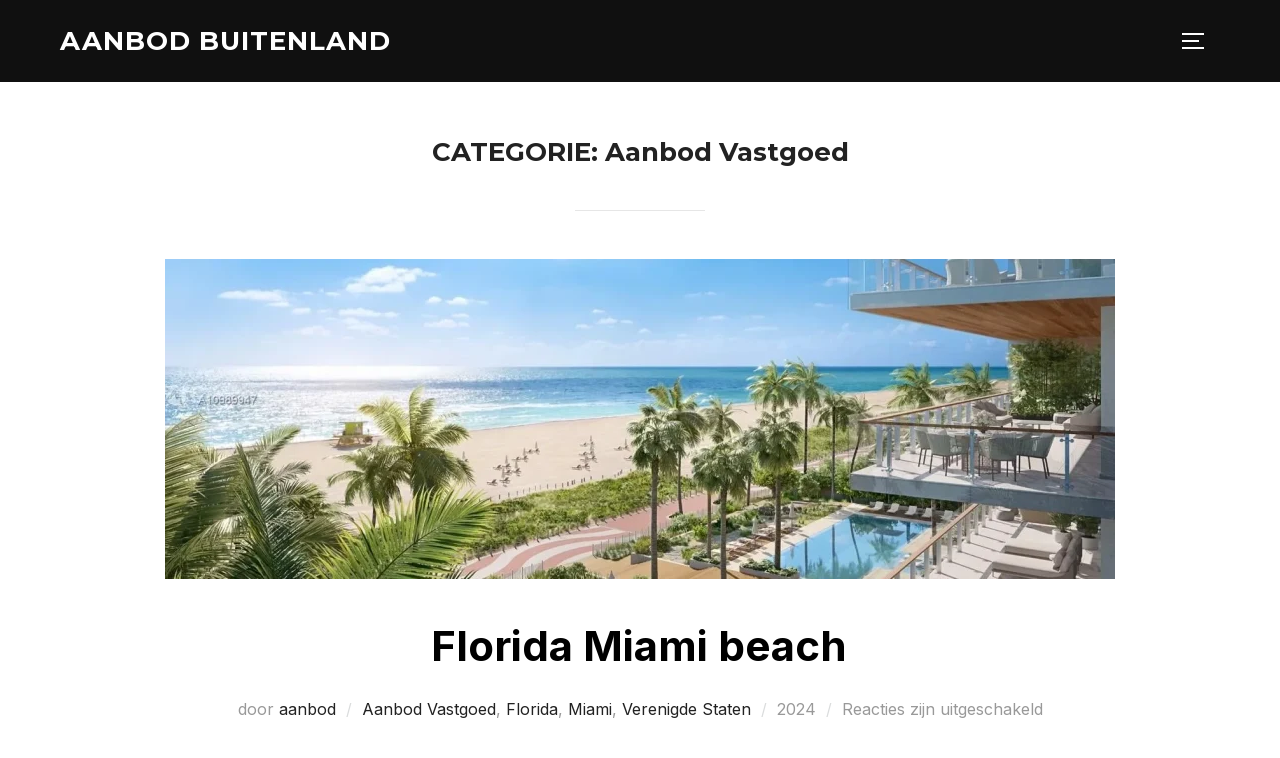

--- FILE ---
content_type: text/html; charset=UTF-8
request_url: https://aanbodbuitenland.com/category/aanbod-vastgoed/
body_size: 11437
content:
<!DOCTYPE html>
<html lang="nl-NL" class="no-js">
<head>
	<meta charset="UTF-8" />
	<meta name="viewport" content="width=device-width, initial-scale=1" />
	<script>(function(html){html.className = html.className.replace(/\bno-js\b/,'js')})(document.documentElement);</script>
<title>Aanbod Vastgoed &#8211; Aanbod Buitenland</title>
<meta name='robots' content='max-image-preview:large' />
<link rel='dns-prefetch' href='//fonts.googleapis.com' />
<link rel="alternate" type="application/rss+xml" title="Aanbod Buitenland &raquo; feed" href="https://aanbodbuitenland.com/feed/" />
<link rel="alternate" type="application/rss+xml" title="Aanbod Buitenland &raquo; reacties feed" href="https://aanbodbuitenland.com/comments/feed/" />
<link rel="alternate" type="application/rss+xml" title="Aanbod Buitenland &raquo; Aanbod Vastgoed categorie feed" href="https://aanbodbuitenland.com/category/aanbod-vastgoed/feed/" />
<style id='wp-img-auto-sizes-contain-inline-css'>
img:is([sizes=auto i],[sizes^="auto," i]){contain-intrinsic-size:3000px 1500px}
/*# sourceURL=wp-img-auto-sizes-contain-inline-css */
</style>
<style id='wp-emoji-styles-inline-css'>

	img.wp-smiley, img.emoji {
		display: inline !important;
		border: none !important;
		box-shadow: none !important;
		height: 1em !important;
		width: 1em !important;
		margin: 0 0.07em !important;
		vertical-align: -0.1em !important;
		background: none !important;
		padding: 0 !important;
	}
/*# sourceURL=wp-emoji-styles-inline-css */
</style>
<style id='wp-block-library-inline-css'>
:root{--wp-block-synced-color:#7a00df;--wp-block-synced-color--rgb:122,0,223;--wp-bound-block-color:var(--wp-block-synced-color);--wp-editor-canvas-background:#ddd;--wp-admin-theme-color:#007cba;--wp-admin-theme-color--rgb:0,124,186;--wp-admin-theme-color-darker-10:#006ba1;--wp-admin-theme-color-darker-10--rgb:0,107,160.5;--wp-admin-theme-color-darker-20:#005a87;--wp-admin-theme-color-darker-20--rgb:0,90,135;--wp-admin-border-width-focus:2px}@media (min-resolution:192dpi){:root{--wp-admin-border-width-focus:1.5px}}.wp-element-button{cursor:pointer}:root .has-very-light-gray-background-color{background-color:#eee}:root .has-very-dark-gray-background-color{background-color:#313131}:root .has-very-light-gray-color{color:#eee}:root .has-very-dark-gray-color{color:#313131}:root .has-vivid-green-cyan-to-vivid-cyan-blue-gradient-background{background:linear-gradient(135deg,#00d084,#0693e3)}:root .has-purple-crush-gradient-background{background:linear-gradient(135deg,#34e2e4,#4721fb 50%,#ab1dfe)}:root .has-hazy-dawn-gradient-background{background:linear-gradient(135deg,#faaca8,#dad0ec)}:root .has-subdued-olive-gradient-background{background:linear-gradient(135deg,#fafae1,#67a671)}:root .has-atomic-cream-gradient-background{background:linear-gradient(135deg,#fdd79a,#004a59)}:root .has-nightshade-gradient-background{background:linear-gradient(135deg,#330968,#31cdcf)}:root .has-midnight-gradient-background{background:linear-gradient(135deg,#020381,#2874fc)}:root{--wp--preset--font-size--normal:16px;--wp--preset--font-size--huge:42px}.has-regular-font-size{font-size:1em}.has-larger-font-size{font-size:2.625em}.has-normal-font-size{font-size:var(--wp--preset--font-size--normal)}.has-huge-font-size{font-size:var(--wp--preset--font-size--huge)}.has-text-align-center{text-align:center}.has-text-align-left{text-align:left}.has-text-align-right{text-align:right}.has-fit-text{white-space:nowrap!important}#end-resizable-editor-section{display:none}.aligncenter{clear:both}.items-justified-left{justify-content:flex-start}.items-justified-center{justify-content:center}.items-justified-right{justify-content:flex-end}.items-justified-space-between{justify-content:space-between}.screen-reader-text{border:0;clip-path:inset(50%);height:1px;margin:-1px;overflow:hidden;padding:0;position:absolute;width:1px;word-wrap:normal!important}.screen-reader-text:focus{background-color:#ddd;clip-path:none;color:#444;display:block;font-size:1em;height:auto;left:5px;line-height:normal;padding:15px 23px 14px;text-decoration:none;top:5px;width:auto;z-index:100000}html :where(.has-border-color){border-style:solid}html :where([style*=border-top-color]){border-top-style:solid}html :where([style*=border-right-color]){border-right-style:solid}html :where([style*=border-bottom-color]){border-bottom-style:solid}html :where([style*=border-left-color]){border-left-style:solid}html :where([style*=border-width]){border-style:solid}html :where([style*=border-top-width]){border-top-style:solid}html :where([style*=border-right-width]){border-right-style:solid}html :where([style*=border-bottom-width]){border-bottom-style:solid}html :where([style*=border-left-width]){border-left-style:solid}html :where(img[class*=wp-image-]){height:auto;max-width:100%}:where(figure){margin:0 0 1em}html :where(.is-position-sticky){--wp-admin--admin-bar--position-offset:var(--wp-admin--admin-bar--height,0px)}@media screen and (max-width:600px){html :where(.is-position-sticky){--wp-admin--admin-bar--position-offset:0px}}

/*# sourceURL=wp-block-library-inline-css */
</style><style id='wp-block-heading-inline-css'>
h1:where(.wp-block-heading).has-background,h2:where(.wp-block-heading).has-background,h3:where(.wp-block-heading).has-background,h4:where(.wp-block-heading).has-background,h5:where(.wp-block-heading).has-background,h6:where(.wp-block-heading).has-background{padding:1.25em 2.375em}h1.has-text-align-left[style*=writing-mode]:where([style*=vertical-lr]),h1.has-text-align-right[style*=writing-mode]:where([style*=vertical-rl]),h2.has-text-align-left[style*=writing-mode]:where([style*=vertical-lr]),h2.has-text-align-right[style*=writing-mode]:where([style*=vertical-rl]),h3.has-text-align-left[style*=writing-mode]:where([style*=vertical-lr]),h3.has-text-align-right[style*=writing-mode]:where([style*=vertical-rl]),h4.has-text-align-left[style*=writing-mode]:where([style*=vertical-lr]),h4.has-text-align-right[style*=writing-mode]:where([style*=vertical-rl]),h5.has-text-align-left[style*=writing-mode]:where([style*=vertical-lr]),h5.has-text-align-right[style*=writing-mode]:where([style*=vertical-rl]),h6.has-text-align-left[style*=writing-mode]:where([style*=vertical-lr]),h6.has-text-align-right[style*=writing-mode]:where([style*=vertical-rl]){rotate:180deg}
/*# sourceURL=https://aanbodbuitenland.com/wp-includes/blocks/heading/style.min.css */
</style>
<style id='wp-block-list-inline-css'>
ol,ul{box-sizing:border-box}:root :where(.wp-block-list.has-background){padding:1.25em 2.375em}
/*# sourceURL=https://aanbodbuitenland.com/wp-includes/blocks/list/style.min.css */
</style>
<style id='wp-block-search-inline-css'>
.wp-block-search__button{margin-left:10px;word-break:normal}.wp-block-search__button.has-icon{line-height:0}.wp-block-search__button svg{height:1.25em;min-height:24px;min-width:24px;width:1.25em;fill:currentColor;vertical-align:text-bottom}:where(.wp-block-search__button){border:1px solid #ccc;padding:6px 10px}.wp-block-search__inside-wrapper{display:flex;flex:auto;flex-wrap:nowrap;max-width:100%}.wp-block-search__label{width:100%}.wp-block-search.wp-block-search__button-only .wp-block-search__button{box-sizing:border-box;display:flex;flex-shrink:0;justify-content:center;margin-left:0;max-width:100%}.wp-block-search.wp-block-search__button-only .wp-block-search__inside-wrapper{min-width:0!important;transition-property:width}.wp-block-search.wp-block-search__button-only .wp-block-search__input{flex-basis:100%;transition-duration:.3s}.wp-block-search.wp-block-search__button-only.wp-block-search__searchfield-hidden,.wp-block-search.wp-block-search__button-only.wp-block-search__searchfield-hidden .wp-block-search__inside-wrapper{overflow:hidden}.wp-block-search.wp-block-search__button-only.wp-block-search__searchfield-hidden .wp-block-search__input{border-left-width:0!important;border-right-width:0!important;flex-basis:0;flex-grow:0;margin:0;min-width:0!important;padding-left:0!important;padding-right:0!important;width:0!important}:where(.wp-block-search__input){appearance:none;border:1px solid #949494;flex-grow:1;font-family:inherit;font-size:inherit;font-style:inherit;font-weight:inherit;letter-spacing:inherit;line-height:inherit;margin-left:0;margin-right:0;min-width:3rem;padding:8px;text-decoration:unset!important;text-transform:inherit}:where(.wp-block-search__button-inside .wp-block-search__inside-wrapper){background-color:#fff;border:1px solid #949494;box-sizing:border-box;padding:4px}:where(.wp-block-search__button-inside .wp-block-search__inside-wrapper) .wp-block-search__input{border:none;border-radius:0;padding:0 4px}:where(.wp-block-search__button-inside .wp-block-search__inside-wrapper) .wp-block-search__input:focus{outline:none}:where(.wp-block-search__button-inside .wp-block-search__inside-wrapper) :where(.wp-block-search__button){padding:4px 8px}.wp-block-search.aligncenter .wp-block-search__inside-wrapper{margin:auto}.wp-block[data-align=right] .wp-block-search.wp-block-search__button-only .wp-block-search__inside-wrapper{float:right}
/*# sourceURL=https://aanbodbuitenland.com/wp-includes/blocks/search/style.min.css */
</style>
<style id='wp-block-search-theme-inline-css'>
.wp-block-search .wp-block-search__label{font-weight:700}.wp-block-search__button{border:1px solid #ccc;padding:.375em .625em}
/*# sourceURL=https://aanbodbuitenland.com/wp-includes/blocks/search/theme.min.css */
</style>
<style id='wp-block-paragraph-inline-css'>
.is-small-text{font-size:.875em}.is-regular-text{font-size:1em}.is-large-text{font-size:2.25em}.is-larger-text{font-size:3em}.has-drop-cap:not(:focus):first-letter{float:left;font-size:8.4em;font-style:normal;font-weight:100;line-height:.68;margin:.05em .1em 0 0;text-transform:uppercase}body.rtl .has-drop-cap:not(:focus):first-letter{float:none;margin-left:.1em}p.has-drop-cap.has-background{overflow:hidden}:root :where(p.has-background){padding:1.25em 2.375em}:where(p.has-text-color:not(.has-link-color)) a{color:inherit}p.has-text-align-left[style*="writing-mode:vertical-lr"],p.has-text-align-right[style*="writing-mode:vertical-rl"]{rotate:180deg}
/*# sourceURL=https://aanbodbuitenland.com/wp-includes/blocks/paragraph/style.min.css */
</style>
<style id='global-styles-inline-css'>
:root{--wp--preset--aspect-ratio--square: 1;--wp--preset--aspect-ratio--4-3: 4/3;--wp--preset--aspect-ratio--3-4: 3/4;--wp--preset--aspect-ratio--3-2: 3/2;--wp--preset--aspect-ratio--2-3: 2/3;--wp--preset--aspect-ratio--16-9: 16/9;--wp--preset--aspect-ratio--9-16: 9/16;--wp--preset--color--black: #000000;--wp--preset--color--cyan-bluish-gray: #abb8c3;--wp--preset--color--white: #ffffff;--wp--preset--color--pale-pink: #f78da7;--wp--preset--color--vivid-red: #cf2e2e;--wp--preset--color--luminous-vivid-orange: #ff6900;--wp--preset--color--luminous-vivid-amber: #fcb900;--wp--preset--color--light-green-cyan: #7bdcb5;--wp--preset--color--vivid-green-cyan: #00d084;--wp--preset--color--pale-cyan-blue: #8ed1fc;--wp--preset--color--vivid-cyan-blue: #0693e3;--wp--preset--color--vivid-purple: #9b51e0;--wp--preset--gradient--vivid-cyan-blue-to-vivid-purple: linear-gradient(135deg,rgb(6,147,227) 0%,rgb(155,81,224) 100%);--wp--preset--gradient--light-green-cyan-to-vivid-green-cyan: linear-gradient(135deg,rgb(122,220,180) 0%,rgb(0,208,130) 100%);--wp--preset--gradient--luminous-vivid-amber-to-luminous-vivid-orange: linear-gradient(135deg,rgb(252,185,0) 0%,rgb(255,105,0) 100%);--wp--preset--gradient--luminous-vivid-orange-to-vivid-red: linear-gradient(135deg,rgb(255,105,0) 0%,rgb(207,46,46) 100%);--wp--preset--gradient--very-light-gray-to-cyan-bluish-gray: linear-gradient(135deg,rgb(238,238,238) 0%,rgb(169,184,195) 100%);--wp--preset--gradient--cool-to-warm-spectrum: linear-gradient(135deg,rgb(74,234,220) 0%,rgb(151,120,209) 20%,rgb(207,42,186) 40%,rgb(238,44,130) 60%,rgb(251,105,98) 80%,rgb(254,248,76) 100%);--wp--preset--gradient--blush-light-purple: linear-gradient(135deg,rgb(255,206,236) 0%,rgb(152,150,240) 100%);--wp--preset--gradient--blush-bordeaux: linear-gradient(135deg,rgb(254,205,165) 0%,rgb(254,45,45) 50%,rgb(107,0,62) 100%);--wp--preset--gradient--luminous-dusk: linear-gradient(135deg,rgb(255,203,112) 0%,rgb(199,81,192) 50%,rgb(65,88,208) 100%);--wp--preset--gradient--pale-ocean: linear-gradient(135deg,rgb(255,245,203) 0%,rgb(182,227,212) 50%,rgb(51,167,181) 100%);--wp--preset--gradient--electric-grass: linear-gradient(135deg,rgb(202,248,128) 0%,rgb(113,206,126) 100%);--wp--preset--gradient--midnight: linear-gradient(135deg,rgb(2,3,129) 0%,rgb(40,116,252) 100%);--wp--preset--font-size--small: 13px;--wp--preset--font-size--medium: 20px;--wp--preset--font-size--large: 36px;--wp--preset--font-size--x-large: 42px;--wp--preset--spacing--20: 0.44rem;--wp--preset--spacing--30: 0.67rem;--wp--preset--spacing--40: 1rem;--wp--preset--spacing--50: 1.5rem;--wp--preset--spacing--60: 2.25rem;--wp--preset--spacing--70: 3.38rem;--wp--preset--spacing--80: 5.06rem;--wp--preset--shadow--natural: 6px 6px 9px rgba(0, 0, 0, 0.2);--wp--preset--shadow--deep: 12px 12px 50px rgba(0, 0, 0, 0.4);--wp--preset--shadow--sharp: 6px 6px 0px rgba(0, 0, 0, 0.2);--wp--preset--shadow--outlined: 6px 6px 0px -3px rgb(255, 255, 255), 6px 6px rgb(0, 0, 0);--wp--preset--shadow--crisp: 6px 6px 0px rgb(0, 0, 0);}:where(.is-layout-flex){gap: 0.5em;}:where(.is-layout-grid){gap: 0.5em;}body .is-layout-flex{display: flex;}.is-layout-flex{flex-wrap: wrap;align-items: center;}.is-layout-flex > :is(*, div){margin: 0;}body .is-layout-grid{display: grid;}.is-layout-grid > :is(*, div){margin: 0;}:where(.wp-block-columns.is-layout-flex){gap: 2em;}:where(.wp-block-columns.is-layout-grid){gap: 2em;}:where(.wp-block-post-template.is-layout-flex){gap: 1.25em;}:where(.wp-block-post-template.is-layout-grid){gap: 1.25em;}.has-black-color{color: var(--wp--preset--color--black) !important;}.has-cyan-bluish-gray-color{color: var(--wp--preset--color--cyan-bluish-gray) !important;}.has-white-color{color: var(--wp--preset--color--white) !important;}.has-pale-pink-color{color: var(--wp--preset--color--pale-pink) !important;}.has-vivid-red-color{color: var(--wp--preset--color--vivid-red) !important;}.has-luminous-vivid-orange-color{color: var(--wp--preset--color--luminous-vivid-orange) !important;}.has-luminous-vivid-amber-color{color: var(--wp--preset--color--luminous-vivid-amber) !important;}.has-light-green-cyan-color{color: var(--wp--preset--color--light-green-cyan) !important;}.has-vivid-green-cyan-color{color: var(--wp--preset--color--vivid-green-cyan) !important;}.has-pale-cyan-blue-color{color: var(--wp--preset--color--pale-cyan-blue) !important;}.has-vivid-cyan-blue-color{color: var(--wp--preset--color--vivid-cyan-blue) !important;}.has-vivid-purple-color{color: var(--wp--preset--color--vivid-purple) !important;}.has-black-background-color{background-color: var(--wp--preset--color--black) !important;}.has-cyan-bluish-gray-background-color{background-color: var(--wp--preset--color--cyan-bluish-gray) !important;}.has-white-background-color{background-color: var(--wp--preset--color--white) !important;}.has-pale-pink-background-color{background-color: var(--wp--preset--color--pale-pink) !important;}.has-vivid-red-background-color{background-color: var(--wp--preset--color--vivid-red) !important;}.has-luminous-vivid-orange-background-color{background-color: var(--wp--preset--color--luminous-vivid-orange) !important;}.has-luminous-vivid-amber-background-color{background-color: var(--wp--preset--color--luminous-vivid-amber) !important;}.has-light-green-cyan-background-color{background-color: var(--wp--preset--color--light-green-cyan) !important;}.has-vivid-green-cyan-background-color{background-color: var(--wp--preset--color--vivid-green-cyan) !important;}.has-pale-cyan-blue-background-color{background-color: var(--wp--preset--color--pale-cyan-blue) !important;}.has-vivid-cyan-blue-background-color{background-color: var(--wp--preset--color--vivid-cyan-blue) !important;}.has-vivid-purple-background-color{background-color: var(--wp--preset--color--vivid-purple) !important;}.has-black-border-color{border-color: var(--wp--preset--color--black) !important;}.has-cyan-bluish-gray-border-color{border-color: var(--wp--preset--color--cyan-bluish-gray) !important;}.has-white-border-color{border-color: var(--wp--preset--color--white) !important;}.has-pale-pink-border-color{border-color: var(--wp--preset--color--pale-pink) !important;}.has-vivid-red-border-color{border-color: var(--wp--preset--color--vivid-red) !important;}.has-luminous-vivid-orange-border-color{border-color: var(--wp--preset--color--luminous-vivid-orange) !important;}.has-luminous-vivid-amber-border-color{border-color: var(--wp--preset--color--luminous-vivid-amber) !important;}.has-light-green-cyan-border-color{border-color: var(--wp--preset--color--light-green-cyan) !important;}.has-vivid-green-cyan-border-color{border-color: var(--wp--preset--color--vivid-green-cyan) !important;}.has-pale-cyan-blue-border-color{border-color: var(--wp--preset--color--pale-cyan-blue) !important;}.has-vivid-cyan-blue-border-color{border-color: var(--wp--preset--color--vivid-cyan-blue) !important;}.has-vivid-purple-border-color{border-color: var(--wp--preset--color--vivid-purple) !important;}.has-vivid-cyan-blue-to-vivid-purple-gradient-background{background: var(--wp--preset--gradient--vivid-cyan-blue-to-vivid-purple) !important;}.has-light-green-cyan-to-vivid-green-cyan-gradient-background{background: var(--wp--preset--gradient--light-green-cyan-to-vivid-green-cyan) !important;}.has-luminous-vivid-amber-to-luminous-vivid-orange-gradient-background{background: var(--wp--preset--gradient--luminous-vivid-amber-to-luminous-vivid-orange) !important;}.has-luminous-vivid-orange-to-vivid-red-gradient-background{background: var(--wp--preset--gradient--luminous-vivid-orange-to-vivid-red) !important;}.has-very-light-gray-to-cyan-bluish-gray-gradient-background{background: var(--wp--preset--gradient--very-light-gray-to-cyan-bluish-gray) !important;}.has-cool-to-warm-spectrum-gradient-background{background: var(--wp--preset--gradient--cool-to-warm-spectrum) !important;}.has-blush-light-purple-gradient-background{background: var(--wp--preset--gradient--blush-light-purple) !important;}.has-blush-bordeaux-gradient-background{background: var(--wp--preset--gradient--blush-bordeaux) !important;}.has-luminous-dusk-gradient-background{background: var(--wp--preset--gradient--luminous-dusk) !important;}.has-pale-ocean-gradient-background{background: var(--wp--preset--gradient--pale-ocean) !important;}.has-electric-grass-gradient-background{background: var(--wp--preset--gradient--electric-grass) !important;}.has-midnight-gradient-background{background: var(--wp--preset--gradient--midnight) !important;}.has-small-font-size{font-size: var(--wp--preset--font-size--small) !important;}.has-medium-font-size{font-size: var(--wp--preset--font-size--medium) !important;}.has-large-font-size{font-size: var(--wp--preset--font-size--large) !important;}.has-x-large-font-size{font-size: var(--wp--preset--font-size--x-large) !important;}
/*# sourceURL=global-styles-inline-css */
</style>

<style id='classic-theme-styles-inline-css'>
/*! This file is auto-generated */
.wp-block-button__link{color:#fff;background-color:#32373c;border-radius:9999px;box-shadow:none;text-decoration:none;padding:calc(.667em + 2px) calc(1.333em + 2px);font-size:1.125em}.wp-block-file__button{background:#32373c;color:#fff;text-decoration:none}
/*# sourceURL=/wp-includes/css/classic-themes.min.css */
</style>
<link rel='stylesheet' id='inspiro-google-fonts-css' href='//fonts.googleapis.com/css?family=Inter%3A400%2C700%2C%2C200%2C300%2C500%2C600%7CMontserrat%3A500%2C600%2C700&#038;display=swap&#038;ver=1.7.5' media='all' />
<link rel='stylesheet' id='inspiro-style-css' href='https://aanbodbuitenland.com/wp-content/themes/inspiro/assets/css/minified/style.min.css?ver=1.7.5' media='all' />
<style id='inspiro-style-inline-css'>
body, button, input, select, textarea {
font-family: 'Inter', sans-serif;
font-weight: 400;
}
@media screen and (min-width: 782px) {
body, button, input, select, textarea {
font-size: 16px;
line-height: 1.8;
} }
body:not(.wp-custom-logo) a.custom-logo-text {
font-family: 'Montserrat', sans-serif;
font-weight: 700;
text-transform: uppercase;
}
@media screen and (min-width: 782px) {
body:not(.wp-custom-logo) a.custom-logo-text {
font-size: 26px;
line-height: 1.8;
} }
h1, h2, h3, h4, h5, h6 {
font-weight: 700;
line-height: 1.4;
}
.site-title {
font-family: 'Inter', sans-serif;
font-weight: 700;
line-height: 1.25;
}
@media screen and (min-width: 782px) {
.site-title {
font-size: 80px;
} }
.site-description {
font-family: 'Inter', sans-serif;
line-height: 1.8;
}
@media screen and (min-width: 782px) {
.site-description {
font-size: 20px;
} }
.custom-header-button {
font-family: 'Inter', sans-serif;
line-height: 1.8;
}
@media screen and (min-width: 782px) {
.custom-header-button {
font-size: 16px;
} }
.navbar-nav a {
font-family: 'Montserrat', sans-serif;
font-weight: 500;
line-height: 1.8;
}
@media screen and (min-width: 782px) {
.navbar-nav a {
font-size: 16px;
} }
@media screen and (max-width: 64em) {
.navbar-nav li a {
font-family: 'Montserrat', sans-serif;
font-size: 16px;
font-weight: 600;
text-transform: uppercase;
line-height: 1.8;
} }

/*# sourceURL=inspiro-style-inline-css */
</style>
<script src="https://aanbodbuitenland.com/wp-includes/js/jquery/jquery.min.js?ver=3.7.1" id="jquery-core-js"></script>
<script src="https://aanbodbuitenland.com/wp-includes/js/jquery/jquery-migrate.min.js?ver=3.4.1" id="jquery-migrate-js"></script>
<link rel="https://api.w.org/" href="https://aanbodbuitenland.com/wp-json/" /><link rel="alternate" title="JSON" type="application/json" href="https://aanbodbuitenland.com/wp-json/wp/v2/categories/1" /><link rel="EditURI" type="application/rsd+xml" title="RSD" href="https://aanbodbuitenland.com/xmlrpc.php?rsd" />
<meta name="generator" content="WordPress 6.9" />
		<style id="inspiro-custom-header-styles" type="text/css">
					.site-title a,
			.colors-dark .site-title a,
			.colors-custom .site-title a,
			body.has-header-image .site-title a,
			body.has-header-video .site-title a,
			body.has-header-image.colors-dark .site-title a,
			body.has-header-video.colors-dark .site-title a,
			body.has-header-image.colors-custom .site-title a,
			body.has-header-video.colors-custom .site-title a,
			.site-description,
			.colors-dark .site-description,
			.colors-custom .site-description,
			body.has-header-image .site-description,
			body.has-header-video .site-description,
			body.has-header-image.colors-dark .site-description,
			body.has-header-video.colors-dark .site-description,
			body.has-header-image.colors-custom .site-description,
			body.has-header-video.colors-custom .site-description {
				color: ;
			}
		
					.custom-header-button {
				color: #ffffff;
				border-color: #ffffff;
			}
		
					.custom-header-button:hover {
				color: #ffffff;
			}
		
		
        
        
        
		            .headroom--not-top .navbar,
			.has-header-image.home.blog .headroom--not-top .navbar, 
			.has-header-image.inspiro-front-page .headroom--not-top .navbar, 
			.has-header-video.home.blog .headroom--not-top .navbar, 
			.has-header-video.inspiro-front-page .headroom--not-top .navbar {
				background-color: rgba(0,0,0,0.9);
			}
				</style>
		
</head>

<body class="archive category category-aanbod-vastgoed category-1 wp-embed-responsive wp-theme-inspiro hfeed has-sidebar inspiro--with-page-nav post-display-content-excerpt colors-light">

<aside id="side-nav" class="side-nav" tabindex="-1">
	<div class="side-nav__scrollable-container">
		<div class="side-nav__wrap">
			<div class="side-nav__close-button">
				<button type="button" class="navbar-toggle">
					<span class="screen-reader-text">Toggle navigatie</span>
					<span class="icon-bar"></span>
					<span class="icon-bar"></span>
					<span class="icon-bar"></span>
				</button>
			</div>
						<div id="block-2" class="widget widget_block widget_search"><form role="search" method="get" action="https://aanbodbuitenland.com/" class="wp-block-search__button-outside wp-block-search__text-button wp-block-search"    ><label class="wp-block-search__label" for="wp-block-search__input-1" >Zoeken</label><div class="wp-block-search__inside-wrapper" ><input class="wp-block-search__input" id="wp-block-search__input-1" placeholder="" value="" type="search" name="s" required /><button aria-label="Zoeken" class="wp-block-search__button wp-element-button" type="submit" >Zoeken</button></div></form><div class="clear"></div></div><div id="block-9" class="widget widget_block">
<ul class="wp-block-list">
<li></li>
</ul>
<div class="clear"></div></div><div id="nav_menu-3" class="widget widget_nav_menu"><div class="menu-pagina-menu-container"><ul id="menu-pagina-menu" class="menu"><li id="menu-item-538" class="menu-item menu-item-type-post_type menu-item-object-page current_page_parent menu-item-538"><a href="https://aanbodbuitenland.com/aanbod/">Aanbod</a></li>
<li id="menu-item-457" class="menu-item menu-item-type-post_type menu-item-object-page menu-item-457"><a href="https://aanbodbuitenland.com/brochure/">Brochure</a></li>
<li id="menu-item-456" class="menu-item menu-item-type-post_type menu-item-object-page menu-item-456"><a href="https://aanbodbuitenland.com/contact/">Contact</a></li>
</ul></div><div class="clear"></div></div>		</div>
	</div>
</aside>
<div class="side-nav-overlay"></div>

<div id="page" class="site">
	<a class="skip-link screen-reader-text" href="#content">Ga naar de inhoud</a>

	<header id="masthead" class="site-header" role="banner">
		<div id="site-navigation" class="navbar">
	<div class="header-inner inner-wrap  ">

		<div class="header-logo-wrapper">
			<a href="https://aanbodbuitenland.com" title="Aankoop, verkoop, verhuur en beheer van vastgoed op toplocaties." class="custom-logo-text">Aanbod Buitenland</a>		</div>
		
				
		<div class="header-widgets-wrapper">
			
			<div id="sb-search" class="sb-search" style="display: none;">
				
<form method="get" id="searchform" action="https://aanbodbuitenland.com/">
	<label for="search-form-input">
		<span class="screen-reader-text">Zoek naar:</span>
		<input type="search" class="sb-search-input" placeholder="Typ je keywoorden en druk op Enter..." name="s" id="search-form-input" autocomplete="off" />
	</label>
	<button class="sb-search-button-open" aria-expanded="false">
		<span class="sb-icon-search">
			<svg class="svg-icon svg-icon-search" aria-hidden="true" role="img" focusable="false" xmlns="http://www.w3.org/2000/svg" width="23" height="23" viewBox="0 0 23 23"><path d="M38.710696,48.0601792 L43,52.3494831 L41.3494831,54 L37.0601792,49.710696 C35.2632422,51.1481185 32.9839107,52.0076499 30.5038249,52.0076499 C24.7027226,52.0076499 20,47.3049272 20,41.5038249 C20,35.7027226 24.7027226,31 30.5038249,31 C36.3049272,31 41.0076499,35.7027226 41.0076499,41.5038249 C41.0076499,43.9839107 40.1481185,46.2632422 38.710696,48.0601792 Z M36.3875844,47.1716785 C37.8030221,45.7026647 38.6734666,43.7048964 38.6734666,41.5038249 C38.6734666,36.9918565 35.0157934,33.3341833 30.5038249,33.3341833 C25.9918565,33.3341833 22.3341833,36.9918565 22.3341833,41.5038249 C22.3341833,46.0157934 25.9918565,49.6734666 30.5038249,49.6734666 C32.7048964,49.6734666 34.7026647,48.8030221 36.1716785,47.3875844 C36.2023931,47.347638 36.2360451,47.3092237 36.2726343,47.2726343 C36.3092237,47.2360451 36.347638,47.2023931 36.3875844,47.1716785 Z" transform="translate(-20 -31)" /></svg>		</span>
	</button>
	<button class="sb-search-button-close" aria-expanded="false">
		<span class="sb-icon-search">
			<svg class="svg-icon svg-icon-cross" aria-hidden="true" role="img" focusable="false" xmlns="http://www.w3.org/2000/svg" width="16" height="16" viewBox="0 0 16 16"><polygon fill="" fill-rule="evenodd" points="6.852 7.649 .399 1.195 1.445 .149 7.899 6.602 14.352 .149 15.399 1.195 8.945 7.649 15.399 14.102 14.352 15.149 7.899 8.695 1.445 15.149 .399 14.102" /></svg>		</span>
	</button>
</form>
			</div>

							<button type="button" class="navbar-toggle">
					<span class="screen-reader-text">Toggle zijbalk &amp; navigatie</span>
					<span class="icon-bar"></span>
					<span class="icon-bar"></span>
					<span class="icon-bar"></span>
				</button>
					</div>
	</div><!-- .inner-wrap -->
</div><!-- #site-navigation -->
	</header><!-- #masthead -->

    
	
	<div class="site-content-contain">
		<div id="content" class="site-content">

<div class="inner-wrap">

			<header class="page-header">
			<h1 class="page-title">Categorie: <span>Aanbod Vastgoed</span></h1>		</header><!-- .page-header -->
	
	<div id="primary" class="content-area">
		<main id="main" class="site-main" role="main">

					
<article id="post-732" class="post-732 post type-post status-publish format-standard has-post-thumbnail hentry category-aanbod-vastgoed category-florida category-miami category-verenigde-staten">

	


	<div class="post-thumbnail">
		<a href="https://aanbodbuitenland.com/florida-miami-beach/">
			<img width="950" height="320" src="https://aanbodbuitenland.com/wp-content/uploads/2024/03/Florida-Miami-Beach-penthouse-950x320.webp" class="attachment-inspiro-loop size-inspiro-loop wp-post-image" alt="" decoding="async" sizes="(max-width: 767px) 89vw, (max-width: 1000px) 54vw, (max-width: 1071px) 543px, 580px" />		</a>
	</div><!-- .post-thumbnail -->


<header class="entry-header">

	<h2 class="entry-title"><a href="https://aanbodbuitenland.com/florida-miami-beach/" rel="bookmark">Florida Miami beach</a></h2><div class="entry-meta"><span class="entry-author">door <a class="url fn n" href="https://aanbodbuitenland.com/author/aanbod/">aanbod</a></span><span class="entry-categories cat-links"><a href="https://aanbodbuitenland.com/category/aanbod-vastgoed/">Aanbod Vastgoed</a>, <a href="https://aanbodbuitenland.com/category/verenigde-staten/florida/">Florida</a>, <a href="https://aanbodbuitenland.com/category/miami/">Miami</a>, <a href="https://aanbodbuitenland.com/category/verenigde-staten/">Verenigde Staten</a></span><span class="entry-date"><span class="screen-reader-text">Geplaatst op</span> <time class="entry-date published" datetime="2024-03-18T12:49:43+00:00">2024</time><time class="updated" datetime="2024-03-18T12:49:45+00:00">2024</time></span><span class="entry-comments"><span>Reacties zijn uitgeschakeld</span></span></div><!-- .entry-meta --></header><!-- .entry-header -->


			<div class="entry-summary">
			<p>Miami Beach Florida Penthouse met 5 Slaapkamers en 5 badkamers en-suite. Brochure, prijslijst, plattegronden, aanvullende fotos, informatie map per mail of per post? We kijken uit naar je reactie per mail of schroom niet om ons te bellen. Ben je binnenkort ter plaatse dan plannen we graag tijd voor uw vertrek in of we plannen &hellip; </p>
<p class="link-more"><a href="https://aanbodbuitenland.com/florida-miami-beach/" class="more-link">Lees meer<span class="screen-reader-text"> &#8220;Florida Miami beach&#8221;</span></a></p>
		</div><!-- .entry-summary -->
	
	
	
	
	
</article><!-- #post-732 -->

<article id="post-551" class="post-551 post type-post status-publish format-standard has-post-thumbnail hentry category-aanbod-vastgoed category-sint-eustatius">

	


	<div class="post-thumbnail">
		<a href="https://aanbodbuitenland.com/sint-eustatius/">
			<img width="950" height="320" src="https://aanbodbuitenland.com/wp-content/uploads/2023/01/sint-eustatius-statia-950x320.jpg" class="attachment-inspiro-loop size-inspiro-loop wp-post-image" alt="" decoding="async" loading="lazy" sizes="(max-width: 767px) 89vw, (max-width: 1000px) 54vw, (max-width: 1071px) 543px, 580px" />		</a>
	</div><!-- .post-thumbnail -->


<header class="entry-header">

	<h2 class="entry-title"><a href="https://aanbodbuitenland.com/sint-eustatius/" rel="bookmark">Sint Eustatius</a></h2><div class="entry-meta"><span class="entry-author">door <a class="url fn n" href="https://aanbodbuitenland.com/author/aanbod/">aanbod</a></span><span class="entry-categories cat-links"><a href="https://aanbodbuitenland.com/category/aanbod-vastgoed/">Aanbod Vastgoed</a>, <a href="https://aanbodbuitenland.com/category/sint-eustatius/">Sint Eustatius</a></span><span class="entry-date"><span class="screen-reader-text">Geplaatst op</span> <time class="entry-date published" datetime="2023-01-22T14:31:08+00:00">2023</time><time class="updated" datetime="2023-01-22T14:36:10+00:00">2023</time></span><span class="entry-comments"><span>Reacties zijn uitgeschakeld</span></span></div><!-- .entry-meta --></header><!-- .entry-header -->


			<div class="entry-summary">
			<p>Graag laten we u enkele voorbeeld appartementen, huizen en villa’s zien waar u een korte tijd of juist voor een langere periode kunt verblijven. Sint Eustatius heeft veel te bieden, historie, leuke activiteiten voor het hele gezin goede restaurants, horeca en ongerepte natuur. Een tropische bestemming en een eiland met een interessante geschiedenis en sinds &hellip; </p>
<p class="link-more"><a href="https://aanbodbuitenland.com/sint-eustatius/" class="more-link">Lees meer<span class="screen-reader-text"> &#8220;Sint Eustatius&#8221;</span></a></p>
		</div><!-- .entry-summary -->
	
	
	
	
	
</article><!-- #post-551 -->

<article id="post-465" class="post-465 post type-post status-publish format-standard has-post-thumbnail hentry category-aanbod-vastgoed category-ibiza category-spanje">

	


	<div class="post-thumbnail">
		<a href="https://aanbodbuitenland.com/ibiza-formentera-2/">
			<img width="950" height="320" src="https://aanbodbuitenland.com/wp-content/uploads/2023/01/a-locatie-Ibiza-Miluna-villa-6slaapkamers-formentera-950x320.jpg" class="attachment-inspiro-loop size-inspiro-loop wp-post-image" alt="" decoding="async" loading="lazy" srcset="https://aanbodbuitenland.com/wp-content/uploads/2023/01/a-locatie-Ibiza-Miluna-villa-6slaapkamers-formentera-950x320.jpg 950w, https://aanbodbuitenland.com/wp-content/uploads/2023/01/a-locatie-Ibiza-Miluna-villa-6slaapkamers-formentera-1900x640.jpg 1900w" sizes="(max-width: 767px) 89vw, (max-width: 1000px) 54vw, (max-width: 1071px) 543px, 580px" />		</a>
	</div><!-- .post-thumbnail -->


<header class="entry-header">

	<h2 class="entry-title"><a href="https://aanbodbuitenland.com/ibiza-formentera-2/" rel="bookmark">Ibiza Formentera</a></h2><div class="entry-meta"><span class="entry-author">door <a class="url fn n" href="https://aanbodbuitenland.com/author/aanbod/">aanbod</a></span><span class="entry-categories cat-links"><a href="https://aanbodbuitenland.com/category/aanbod-vastgoed/">Aanbod Vastgoed</a>, <a href="https://aanbodbuitenland.com/category/spanje/ibiza/">Ibiza</a>, <a href="https://aanbodbuitenland.com/category/spanje/">Spanje</a></span><span class="entry-date"><span class="screen-reader-text">Geplaatst op</span> <time class="entry-date published" datetime="2023-01-22T13:38:35+00:00">2023</time><time class="updated" datetime="2023-01-22T14:09:58+00:00">2023</time></span><span class="entry-comments"><span>Reacties zijn uitgeschakeld</span></span></div><!-- .entry-meta --></header><!-- .entry-header -->


			<div class="entry-summary">
			<p>Villa Formentera Milu, Ibiza Formentera Balearen- toplocatie. Ruimte voor 12 personen met alle denkbare luxe. Indeling, 6 slaapkamers + badkamers met ruimte voor 12 gastenCharmante villa omgeven door het platteland, ideaal voor volledige ontspanning Ondergedompeld in de natuur in de omgeving van Can Parra, is Villa Milu een oase van rust en ontspanning met maximale &hellip; </p>
<p class="link-more"><a href="https://aanbodbuitenland.com/ibiza-formentera-2/" class="more-link">Lees meer<span class="screen-reader-text"> &#8220;Ibiza Formentera&#8221;</span></a></p>
		</div><!-- .entry-summary -->
	
	
	
	
	
</article><!-- #post-465 -->

<article id="post-373" class="post-373 post type-post status-publish format-standard has-post-thumbnail hentry category-aanbod-vastgoed">

	


	<div class="post-thumbnail">
		<a href="https://aanbodbuitenland.com/mallorca-te-huur/">
			<img width="950" height="320" src="https://aanbodbuitenland.com/wp-content/uploads/2023/01/aaa-marllorca-villa-te-huur-950x320.jpg" class="attachment-inspiro-loop size-inspiro-loop wp-post-image" alt="" decoding="async" loading="lazy" srcset="https://aanbodbuitenland.com/wp-content/uploads/2023/01/aaa-marllorca-villa-te-huur-950x320.jpg 950w, https://aanbodbuitenland.com/wp-content/uploads/2023/01/aaa-marllorca-villa-te-huur-1900x640.jpg 1900w" sizes="(max-width: 767px) 89vw, (max-width: 1000px) 54vw, (max-width: 1071px) 543px, 580px" />		</a>
	</div><!-- .post-thumbnail -->


<header class="entry-header">

	<h2 class="entry-title"><a href="https://aanbodbuitenland.com/mallorca-te-huur/" rel="bookmark">Mallorca villa Serra de Tramuntana</a></h2><div class="entry-meta"><span class="entry-author">door <a class="url fn n" href="https://aanbodbuitenland.com/author/aanbod/">aanbod</a></span><span class="entry-categories cat-links"><a href="https://aanbodbuitenland.com/category/aanbod-vastgoed/">Aanbod Vastgoed</a></span><span class="entry-date"><span class="screen-reader-text">Geplaatst op</span> <time class="entry-date published" datetime="2023-01-22T11:07:28+00:00">2023</time><time class="updated" datetime="2023-01-22T14:16:40+00:00">2023</time></span><span class="entry-comments"><a href="https://aanbodbuitenland.com/mallorca-te-huur/#respond">Geen reacties</a></span></div><!-- .entry-meta --></header><!-- .entry-header -->


			<div class="entry-summary">
			<p>Een uitgestrekt landgoed voor buitengewoon buitenleven, hoogwaardige service en duurzaamheid. Dit betreft werkelijk een unieke luxe villa aan de voet van het Serra de Tramuntana-gebergte. Een 14e-eeuws landhuis een finca op 40 hectare is zorgvuldig gerestaureerd en gerenoveerd om een luxe thuis ver van huis te creëren met service van wereldklasse. Een groot verwarmd zwembad &hellip; </p>
<p class="link-more"><a href="https://aanbodbuitenland.com/mallorca-te-huur/" class="more-link">Lees meer<span class="screen-reader-text"> &#8220;Mallorca villa Serra de Tramuntana&#8221;</span></a></p>
		</div><!-- .entry-summary -->
	
	
	
	
	
</article><!-- #post-373 -->

<article id="post-160" class="post-160 post type-post status-publish format-standard has-post-thumbnail hentry category-aanbod-vastgoed">

	


	<div class="post-thumbnail">
		<a href="https://aanbodbuitenland.com/ibiza-santa-eularia/">
			<img width="950" height="320" src="https://aanbodbuitenland.com/wp-content/uploads/2022/10/Ibiza-Villa-Santa-Eularia-950x320.jpg" class="attachment-inspiro-loop size-inspiro-loop wp-post-image" alt="" decoding="async" loading="lazy" sizes="(max-width: 767px) 89vw, (max-width: 1000px) 54vw, (max-width: 1071px) 543px, 580px" />		</a>
	</div><!-- .post-thumbnail -->


<header class="entry-header">

	<h2 class="entry-title"><a href="https://aanbodbuitenland.com/ibiza-santa-eularia/" rel="bookmark">Ibiza Santa Eularia</a></h2><div class="entry-meta"><span class="entry-author">door <a class="url fn n" href="https://aanbodbuitenland.com/author/aanbod/">aanbod</a></span><span class="entry-categories cat-links"><a href="https://aanbodbuitenland.com/category/aanbod-vastgoed/">Aanbod Vastgoed</a></span><span class="entry-date"><span class="screen-reader-text">Geplaatst op</span> <time class="entry-date published" datetime="2022-10-30T12:34:41+00:00">2022</time><time class="updated" datetime="2022-10-30T13:09:24+00:00">2022</time></span><span class="entry-comments"><a href="https://aanbodbuitenland.com/ibiza-santa-eularia/#respond">Geen reacties</a></span></div><!-- .entry-meta --></header><!-- .entry-header -->


			<div class="entry-summary">
			<p>Nieuwbouw villa met 6 slaapkamers te koop dichtbij het strand van Santa Eularia, Ibiza. Een nieuwbouw woning, op loopafstand van het strand en vlakbij Santa Eularia. Moderne villa met de beste materiaal keuze voor een aangenaam klimaat. Grijs water systeem en schone aero thermische oplossingen. Mooie bouwmaterialen, houten balken natuurlijke Ibiza stenen pilaren en een &hellip; </p>
<p class="link-more"><a href="https://aanbodbuitenland.com/ibiza-santa-eularia/" class="more-link">Lees meer<span class="screen-reader-text"> &#8220;Ibiza Santa Eularia&#8221;</span></a></p>
		</div><!-- .entry-summary -->
	
	
	
	
	
</article><!-- #post-160 -->

<article id="post-121" class="post-121 post type-post status-publish format-standard has-post-thumbnail hentry category-aanbod-vastgoed">

	


	<div class="post-thumbnail">
		<a href="https://aanbodbuitenland.com/villa-golfbaan-rio-real/">
			<img width="870" height="320" src="https://aanbodbuitenland.com/wp-content/uploads/2022/10/9-Las-villas-de-rio-real-golf-–-Marbella-Oost-870x320.jpeg" class="attachment-inspiro-loop size-inspiro-loop wp-post-image" alt="" decoding="async" loading="lazy" sizes="(max-width: 767px) 89vw, (max-width: 1000px) 54vw, (max-width: 1071px) 543px, 580px" />		</a>
	</div><!-- .post-thumbnail -->


<header class="entry-header">

	<h2 class="entry-title"><a href="https://aanbodbuitenland.com/villa-golfbaan-rio-real/" rel="bookmark">Villa Golfbaan Rio Real</a></h2><div class="entry-meta"><span class="entry-author">door <a class="url fn n" href="https://aanbodbuitenland.com/author/aanbod/">aanbod</a></span><span class="entry-categories cat-links"><a href="https://aanbodbuitenland.com/category/aanbod-vastgoed/">Aanbod Vastgoed</a></span><span class="entry-date"><span class="screen-reader-text">Geplaatst op</span> <time class="entry-date published" datetime="2022-10-30T07:38:04+00:00">2022</time><time class="updated" datetime="2022-10-30T07:46:01+00:00">2022</time></span><span class="entry-comments"><a href="https://aanbodbuitenland.com/villa-golfbaan-rio-real/#respond">Geen reacties</a></span></div><!-- .entry-meta --></header><!-- .entry-header -->


			<div class="entry-summary">
			<p>Een Droomlocatie, op steenworp afstand van de zee en vlakbij een van de laatste authentieke Andalusische wijken. Villa te koop in Rio Real, Marbella Villa bij Golfbaan Rio Real De villa locatie is op slechts 5 minuten van het stadscentrum en is een van Marbella’s meest internationaal bekende en exclusieve urbanisaties.De exclusieve Rio Real Golf &hellip; </p>
<p class="link-more"><a href="https://aanbodbuitenland.com/villa-golfbaan-rio-real/" class="more-link">Lees meer<span class="screen-reader-text"> &#8220;Villa Golfbaan Rio Real&#8221;</span></a></p>
		</div><!-- .entry-summary -->
	
	
	
	
	
</article><!-- #post-121 -->

<article id="post-33" class="post-33 post type-post status-publish format-standard has-post-thumbnail hentry category-aanbod-vastgoed category-oostenrijk category-spanje">

	


	<div class="post-thumbnail">
		<a href="https://aanbodbuitenland.com/wonen-aan-de/">
			<img width="950" height="320" src="https://aanbodbuitenland.com/wp-content/uploads/2022/10/oostenrijk-brochure-950x320.jpg" class="attachment-inspiro-loop size-inspiro-loop wp-post-image" alt="" decoding="async" loading="lazy" sizes="(max-width: 767px) 89vw, (max-width: 1000px) 54vw, (max-width: 1071px) 543px, 580px" />		</a>
	</div><!-- .post-thumbnail -->


<header class="entry-header">

	<h2 class="entry-title"><a href="https://aanbodbuitenland.com/wonen-aan-de/" rel="bookmark">Wonen aan de skipiste</a></h2><div class="entry-meta"><span class="entry-author">door <a class="url fn n" href="https://aanbodbuitenland.com/author/aanbod/">aanbod</a></span><span class="entry-categories cat-links"><a href="https://aanbodbuitenland.com/category/aanbod-vastgoed/">Aanbod Vastgoed</a>, <a href="https://aanbodbuitenland.com/category/oostenrijk/">Oostenrijk</a>, <a href="https://aanbodbuitenland.com/category/spanje/">Spanje</a></span><span class="entry-date"><span class="screen-reader-text">Geplaatst op</span> <time class="entry-date published" datetime="2022-10-29T12:03:28+00:00">2022</time><time class="updated" datetime="2022-10-29T14:39:52+00:00">2022</time></span><span class="entry-comments"><a href="https://aanbodbuitenland.com/wonen-aan-de/#respond">Geen reacties</a></span></div><!-- .entry-meta --></header><!-- .entry-header -->


			<div class="entry-summary">
			<p>De ski in ski out locaties zijn de meest populaire locaties in Oostenrijk. Heeft u de nieuwste brochures al in goede orde ontvangen? Heeft u al een reis geboekt voor bezichtiging van het aanbod ter plaatse?We horen graag de datum en zullen gepast nieuwbouw en bestaand aanbod toevoegen aan uw shortlist om ter plaatse te &hellip; </p>
<p class="link-more"><a href="https://aanbodbuitenland.com/wonen-aan-de/" class="more-link">Lees meer<span class="screen-reader-text"> &#8220;Wonen aan de skipiste&#8221;</span></a></p>
		</div><!-- .entry-summary -->
	
	
	
	
	
</article><!-- #post-33 -->

<article id="post-31" class="post-31 post type-post status-publish format-standard has-post-thumbnail hentry category-aanbod-vastgoed category-spanje">

	


	<div class="post-thumbnail">
		<a href="https://aanbodbuitenland.com/wonen-aan-het-water/">
			<img width="950" height="320" src="https://aanbodbuitenland.com/wp-content/uploads/2022/10/spanje-950x320.jpg" class="attachment-inspiro-loop size-inspiro-loop wp-post-image" alt="" decoding="async" loading="lazy" sizes="(max-width: 767px) 89vw, (max-width: 1000px) 54vw, (max-width: 1071px) 543px, 580px" />		</a>
	</div><!-- .post-thumbnail -->


<header class="entry-header">

	<h2 class="entry-title"><a href="https://aanbodbuitenland.com/wonen-aan-het-water/" rel="bookmark">Wonen aan het water</a></h2><div class="entry-meta"><span class="entry-author">door <a class="url fn n" href="https://aanbodbuitenland.com/author/aanbod/">aanbod</a></span><span class="entry-categories cat-links"><a href="https://aanbodbuitenland.com/category/aanbod-vastgoed/">Aanbod Vastgoed</a>, <a href="https://aanbodbuitenland.com/category/spanje/">Spanje</a></span><span class="entry-date"><span class="screen-reader-text">Geplaatst op</span> <time class="entry-date published" datetime="2022-10-29T11:50:57+00:00">2022</time><time class="updated" datetime="2022-10-29T14:38:52+00:00">2022</time></span><span class="entry-comments"><a href="https://aanbodbuitenland.com/wonen-aan-het-water/#respond">Geen reacties</a></span></div><!-- .entry-meta --></header><!-- .entry-header -->


			<div class="entry-summary">
			<p>Wonen aan het water, op de piste of aan de golfbaan? Graag horen we wat u zoekt en laten we zien wat wij doen. Een deel van ons aanbod vindt u online terug. Wat wij doen? Aankoop, verkoop, verhuur beheer en bouw-ontwikkeling op toplocaties in Nederland en in het buitenland. Moderne stijl of klassieke stijl &hellip; </p>
<p class="link-more"><a href="https://aanbodbuitenland.com/wonen-aan-het-water/" class="more-link">Lees meer<span class="screen-reader-text"> &#8220;Wonen aan het water&#8221;</span></a></p>
		</div><!-- .entry-summary -->
	
	
	
	
	
</article><!-- #post-31 -->

<article id="post-1" class="post-1 post type-post status-publish format-standard hentry category-aanbod-vastgoed category-oostenrijk category-spanje">

	




<header class="entry-header">

	<h2 class="entry-title"><a href="https://aanbodbuitenland.com/hello-world/" rel="bookmark">Wonen aan het water de Golfbaan of Skipiste?</a></h2><div class="entry-meta"><span class="entry-author">door <a class="url fn n" href="https://aanbodbuitenland.com/author/aanbod/">aanbod</a></span><span class="entry-categories cat-links"><a href="https://aanbodbuitenland.com/category/aanbod-vastgoed/">Aanbod Vastgoed</a>, <a href="https://aanbodbuitenland.com/category/oostenrijk/">Oostenrijk</a>, <a href="https://aanbodbuitenland.com/category/spanje/">Spanje</a></span><span class="entry-date"><span class="screen-reader-text">Geplaatst op</span> <time class="entry-date published" datetime="2022-10-29T09:33:17+00:00">2022</time><time class="updated" datetime="2022-10-29T14:39:31+00:00">2022</time></span><span class="entry-comments"><a href="https://aanbodbuitenland.com/hello-world/#respond">Geen reacties</a></span></div><!-- .entry-meta --></header><!-- .entry-header -->


			<div class="entry-summary">
			<p>Wonen aan het water, op de piste of aan de golfbaan? Graag horen we wat u zoekt en laten we zien wat wij doen. Een deel van ons aanbod vindt u online terug. Wat wij doen? Aankoop, verkoop, verhuur beheer en bouw-ontwikkeling op toplocaties in Nederland en in het buitenland. Moderne stijl of klassieke stijl &hellip; </p>
<p class="link-more"><a href="https://aanbodbuitenland.com/hello-world/" class="more-link">Lees meer<span class="screen-reader-text"> &#8220;Wonen aan het water de Golfbaan of Skipiste?&#8221;</span></a></p>
		</div><!-- .entry-summary -->
	
	
	
	
	
</article><!-- #post-1 -->

		</main><!-- #main -->
	</div><!-- #primary -->

</div><!-- .inner-wrap -->


		</div><!-- #content -->

		
		<footer id="colophon" class="site-footer" role="contentinfo">
			<div class="inner-wrap">
				
<div class="site-info">
		<span class="copyright">
		<span>
			<a href="https://wordpress.org/" target="_blank">
				Gerealiseerd door WordPress			</a>
		</span>
		<span>
			Inspiro WordPress thema door <a href="https://www.wpzoom.com/" target="_blank" rel="nofollow">WPZOOM</a>
		</span>
	</span>
</div><!-- .site-info -->
			</div><!-- .inner-wrap -->
		</footer><!-- #colophon -->
	</div><!-- .site-content-contain -->
</div><!-- #page -->
<script type="speculationrules">
{"prefetch":[{"source":"document","where":{"and":[{"href_matches":"/*"},{"not":{"href_matches":["/wp-*.php","/wp-admin/*","/wp-content/uploads/*","/wp-content/*","/wp-content/plugins/*","/wp-content/themes/inspiro/*","/*\\?(.+)"]}},{"not":{"selector_matches":"a[rel~=\"nofollow\"]"}},{"not":{"selector_matches":".no-prefetch, .no-prefetch a"}}]},"eagerness":"conservative"}]}
</script>
<script src="https://aanbodbuitenland.com/wp-content/themes/inspiro/assets/js/minified/plugins.min.js?ver=1.7.5" id="inspiro-lite-js-plugins-js"></script>
<script src="https://aanbodbuitenland.com/wp-content/themes/inspiro/assets/js/minified/scripts.min.js?ver=1.7.5" id="inspiro-lite-script-js"></script>
<script id="wp-emoji-settings" type="application/json">
{"baseUrl":"https://s.w.org/images/core/emoji/17.0.2/72x72/","ext":".png","svgUrl":"https://s.w.org/images/core/emoji/17.0.2/svg/","svgExt":".svg","source":{"concatemoji":"https://aanbodbuitenland.com/wp-includes/js/wp-emoji-release.min.js?ver=6.9"}}
</script>
<script type="module">
/*! This file is auto-generated */
const a=JSON.parse(document.getElementById("wp-emoji-settings").textContent),o=(window._wpemojiSettings=a,"wpEmojiSettingsSupports"),s=["flag","emoji"];function i(e){try{var t={supportTests:e,timestamp:(new Date).valueOf()};sessionStorage.setItem(o,JSON.stringify(t))}catch(e){}}function c(e,t,n){e.clearRect(0,0,e.canvas.width,e.canvas.height),e.fillText(t,0,0);t=new Uint32Array(e.getImageData(0,0,e.canvas.width,e.canvas.height).data);e.clearRect(0,0,e.canvas.width,e.canvas.height),e.fillText(n,0,0);const a=new Uint32Array(e.getImageData(0,0,e.canvas.width,e.canvas.height).data);return t.every((e,t)=>e===a[t])}function p(e,t){e.clearRect(0,0,e.canvas.width,e.canvas.height),e.fillText(t,0,0);var n=e.getImageData(16,16,1,1);for(let e=0;e<n.data.length;e++)if(0!==n.data[e])return!1;return!0}function u(e,t,n,a){switch(t){case"flag":return n(e,"\ud83c\udff3\ufe0f\u200d\u26a7\ufe0f","\ud83c\udff3\ufe0f\u200b\u26a7\ufe0f")?!1:!n(e,"\ud83c\udde8\ud83c\uddf6","\ud83c\udde8\u200b\ud83c\uddf6")&&!n(e,"\ud83c\udff4\udb40\udc67\udb40\udc62\udb40\udc65\udb40\udc6e\udb40\udc67\udb40\udc7f","\ud83c\udff4\u200b\udb40\udc67\u200b\udb40\udc62\u200b\udb40\udc65\u200b\udb40\udc6e\u200b\udb40\udc67\u200b\udb40\udc7f");case"emoji":return!a(e,"\ud83e\u1fac8")}return!1}function f(e,t,n,a){let r;const o=(r="undefined"!=typeof WorkerGlobalScope&&self instanceof WorkerGlobalScope?new OffscreenCanvas(300,150):document.createElement("canvas")).getContext("2d",{willReadFrequently:!0}),s=(o.textBaseline="top",o.font="600 32px Arial",{});return e.forEach(e=>{s[e]=t(o,e,n,a)}),s}function r(e){var t=document.createElement("script");t.src=e,t.defer=!0,document.head.appendChild(t)}a.supports={everything:!0,everythingExceptFlag:!0},new Promise(t=>{let n=function(){try{var e=JSON.parse(sessionStorage.getItem(o));if("object"==typeof e&&"number"==typeof e.timestamp&&(new Date).valueOf()<e.timestamp+604800&&"object"==typeof e.supportTests)return e.supportTests}catch(e){}return null}();if(!n){if("undefined"!=typeof Worker&&"undefined"!=typeof OffscreenCanvas&&"undefined"!=typeof URL&&URL.createObjectURL&&"undefined"!=typeof Blob)try{var e="postMessage("+f.toString()+"("+[JSON.stringify(s),u.toString(),c.toString(),p.toString()].join(",")+"));",a=new Blob([e],{type:"text/javascript"});const r=new Worker(URL.createObjectURL(a),{name:"wpTestEmojiSupports"});return void(r.onmessage=e=>{i(n=e.data),r.terminate(),t(n)})}catch(e){}i(n=f(s,u,c,p))}t(n)}).then(e=>{for(const n in e)a.supports[n]=e[n],a.supports.everything=a.supports.everything&&a.supports[n],"flag"!==n&&(a.supports.everythingExceptFlag=a.supports.everythingExceptFlag&&a.supports[n]);var t;a.supports.everythingExceptFlag=a.supports.everythingExceptFlag&&!a.supports.flag,a.supports.everything||((t=a.source||{}).concatemoji?r(t.concatemoji):t.wpemoji&&t.twemoji&&(r(t.twemoji),r(t.wpemoji)))});
//# sourceURL=https://aanbodbuitenland.com/wp-includes/js/wp-emoji-loader.min.js
</script>

</body>
</html>
 